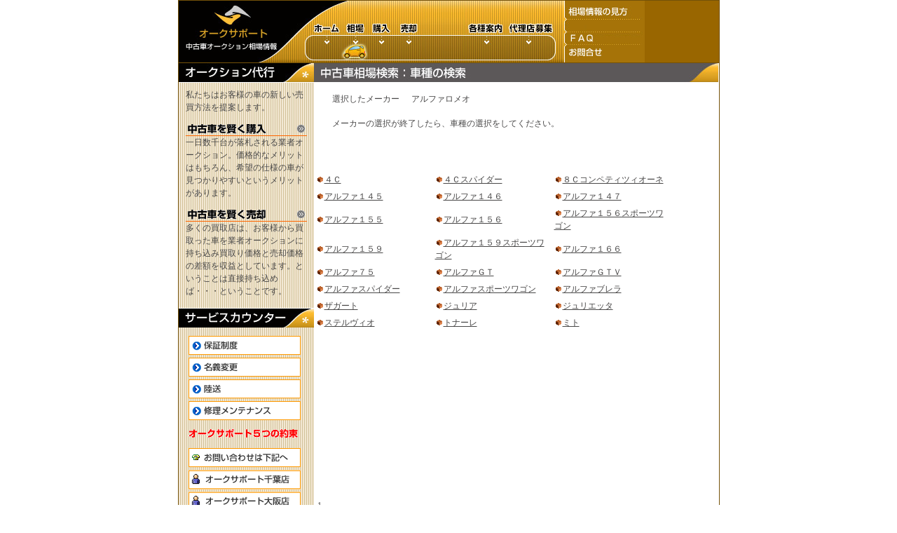

--- FILE ---
content_type: text/html; charset=utf-8
request_url: https://aucsupport.com/searchcar.aspx?NAVIID=19
body_size: 22761
content:

<!DOCTYPE HTML PUBLIC "-//W3C//DTD HTML 4.0 Transitional//EN">
<HTML>
	<HEAD>
		<title>中古車相場情報と中古車オークション代行のオークサポート アルファロメオの相場 車種選択</title>
		<meta name="keywords" content="中古車オークション相場,中古車オークション代行,カーオークション,ＵＳＳ,買取,中古車購入,オークション代行,中古車購入,中古車相場">
		<meta name="description" content="中古車オークション代行や中古車オークション相場を中心に安心できるオークション代行（カーオークション）を提供していきます。" />
		<META NAME="Slurp" CONTENT="NOYDIR" />
		<META NAME="ROBOTS" CONTENT="NOODP" />
		
		<meta content="Microsoft Visual Studio .NET 7.1" name="GENERATOR">
		<meta content="Visual Basic .NET 7.1" name="CODE_LANGUAGE">
		<meta content="JavaScript" name="vs_defaultClientScript">
		<meta content="http://schemas.microsoft.com/intellisense/ie5" name="vs_targetSchema">
		<style type="text/css">BODY { FONT-SIZE: 12px; COLOR: #494848; LINE-HEIGHT: 18px; FONT-FAMILY: ＭＳ Ｐゴシック }
	TD { FONT-SIZE: 12px; COLOR: #494848; LINE-HEIGHT: 18px; FONT-FAMILY: ＭＳ Ｐゴシック }
	TH { FONT-SIZE: 12px; COLOR: #494848; LINE-HEIGHT: 18px; FONT-FAMILY: ＭＳ Ｐゴシック }
	IMG { BORDER-RIGHT: 0px; BORDER-TOP: 0px; BORDER-LEFT: 0px; BORDER-BOTTOM: 0px }
	A { FONT-SIZE: 12px; COLOR: #494848; FONT-FAMILY: ＭＳ Ｐゴシック }
	A:visited { COLOR: #494848 }
	A:hover { COLOR: #494848 }
	A:active { COLOR: #494848 }
		</style>
		<LINK href="aucsup.css" type="text/css" rel="stylesheet">
		<script type="text/javascript" src="google.js"></script>
	</HEAD>
	<BODY bottomMargin="0" bgColor="#ffffff" leftMargin="0" topMargin="0" rightMargin="0"
		MARGINWIDTH="0" MARGINHEIGHT="0">
		<form name="Form1" method="post" action="searchcar.aspx?NAVIID=19" id="Form1">
<input type="hidden" name="__VIEWSTATE" value="dDwtNTM5MTIwNzM1O3Q8O2w8aTwwPjs+O2w8dDw7bDxpPDE+O2k8NT47PjtsPHQ8cDxwPGw8VGV4dDs+O2w844Ki44Or44OV44Kh44Ot44Oh44KqOz4+Oz47Oz47dDxwPHA8bDxUZXh0Oz47bDwxOTs+Pjs+Ozs+Oz4+Oz4+Oz6bX53NBfoJkTKHncUEyxbNDJwXBA==" />

			<center>
				<table style="BORDER-RIGHT: #745209 1px solid; BORDER-TOP: #745209 1px solid; BORDER-LEFT: #745209 1px solid; BORDER-BOTTOM: #745209 1px solid"
					cellSpacing="0" cellPadding="0" width="770" border="0">
					<tr>
						<td bgColor="#996600">
							<TABLE cellSpacing="0" cellPadding="0" width="665" border="0">
								<TR>
									<TD rowSpan="4"><a href="top.aspx"><IMG src="images/auto.jpg" alt="オークション代行" width="180" height="88" border="0"></a></TD>
									<TD rowSpan="4"><A href="top.aspx"><IMG height="88" alt="オークション代行" src="images/1-case-1.jpg" width="55" border="0"></A></TD>
									<TD rowSpan="4"><A href="searchsoubahand.aspx"><IMG height="88" alt="相場情報検索" src="images/1-case-2.jpg" width="36" border="0"></A></TD>
									<TD rowSpan="4"><A href="buy.aspx"><IMG height="88" alt="中古車購入" src="images/case-3.jpg" width="39" border="0"></A></TD>
									<TD rowSpan="4"><A href="sell.aspx"><IMG height="88" alt="売却" src="images/case-4.jpg" width="37" border="0"></A></TD>
									
              <TD rowSpan="4"><IMG height="88" alt="" src="images/case-5.jpg" width="61" border="0"></TD>
									<TD rowSpan="4"><A href="information.aspx"><IMG height="88" alt="各種ご案内" src="images/case-6.jpg" width="63" border="0"></A></TD>
									<TD rowSpan="4"><A href="afriate.aspx"><IMG height="88" alt="オークション代行代理店募集" src="images/case-7.jpg" width="67" border="0"></A></TD>
									<TD rowSpan="4"><IMG height="88" src="images/case-8.jpg" width="12"></TD>
									<TD width="115" height="27"><A href="howtosouba.aspx"><IMG height="27" src="images/case-10.jpg" width="115" border="0"></A></TD>
								</TR>
								<TR>
									
              <TD width="115" height="17"><IMG height="17" src="images/case-11.jpg" width="115" border="0"></TD>
								</TR>
								<TR>
									<TD width="115" height="19"><A href="faq.aspx"><IMG height="19" src="images/case-12.jpg" width="115" border="0"></A></TD>
								</TR>
								<TR>
									<TD width="115" height="25"><A href="https://www.aucsupport.com/contactus.aspx"><IMG height="25" src="images/case-13.jpg" width="115" border="0"></A></TD>
								</TR>
							</TABLE>
						</td>
					</tr>
					<tr>
						<td bgColor="#745209"><IMG height="1" src="images/spacer.gif" width="1"></td>
					</tr>
					<tr>
						<td vAlign="top">
							<table height="100%" cellSpacing="0" cellPadding="0" width="770" border="0">
								<tr>
									<td vAlign="top" align="left" width="193" height="100%">
										<table height="100%" cellSpacing="0" cellPadding="0" width="193" background="images/back-text-1.jpg"
											border="0">
											<tr>
												<td vAlign="top" align="left" height="25"><IMG src="images/text-2.jpg" width="193" height="28"></td>
											</tr>
											<tr>
												<td style="PADDING-RIGHT: 10px; PADDING-LEFT: 10px; FONT-SIZE: 12px; PADDING-BOTTOM: 15px; LINE-HEIGHT: 18px; PADDING-TOP: 8px"
													vAlign="top" align="left" height="300">
													<p>私たちはお客様の車の新しい売買方法を提案します。</p>
													<p><a href="buy.aspx"><IMG src="images/til_buy.gif" width="173" height="20" border="0"></a><br>
														一日数千台が落札される業者オークション。価格的なメリットはもちろん、希望の仕様の車が見つかりやすいというメリットがあります。</p>
													<p><a href="sell.aspx"><IMG src="images/til_sell.gif" width="173" height="20" border="0"></a><br>
														多くの買取店は、お客様から買取った車を業者オークションに持ち込み買取り価格と売却価格の差額を収益としています。ということは直接持ち込めば・・・ということです。</p>
												</td>
											</tr>
											<tr>
												<td height="25"><a href="service.aspx"><IMG src="images/text-3.jpg" border="0" width="193" height="28"></a></td>
											</tr>
											<tr>
												<td style="PADDING-RIGHT: 10px; PADDING-LEFT: 10px; LINE-HEIGHT: 18px; PADDING-TOP: 9px"
													vAlign="top" align="left"><p><img src="images/servicelist.gif" width="170" height="160" border="0" usemap="#Map" href="#"><br>
														<img src="images/shiten.gif" alt="支店連絡先：連絡はクリックしてください。" style="CURSOR:hand" width="170"
															height="130" onClick="window.open('shiten.aspx','shiten','width=400,height=450');">
													</p>
												</td>
											</tr>
										</table>
										<map name="Map">
											<area shape="RECT" coords="5,3,164,29" href="guarantee.aspx">
											<area shape="RECT" coords="5,34,164,61" href="namechange.aspx">
											<area shape="RECT" coords="5,66,164,93" href="transport.aspx">
											<area shape="RECT" coords="4,96,164,123" href="repair.aspx">
											<area shape="RECT" coords="3,133,164,153" onclick="window.open('promise.aspx','promise','width=210,height=350');"
												href="#">
										</map>
									</td>
									<td vAlign="top" width="578" bgColor="#ffffff">
										<table height="100%" cellSpacing="0" cellPadding="0" width="578" border="0">
											<tr>
												<td style="BACKGROUND-POSITION: left top; BACKGROUND-REPEAT: no-repeat" vAlign="top"
													align="left" bgColor="#ffffff" height="20"><img src="images/til_searchcar.jpg" width="577" height="28"></td>
											</tr>
											<tr>
												<td style="BACKGROUND-POSITION: left top; BACKGROUND-REPEAT: no-repeat" vAlign="top"
													align="left" height="50"><table width="577" border="0" cellspacing="0" cellpadding="3">
														<tr>
															<td colspan="3"><img src="images/spacer.gif" width="5" height="5"></td>
														</tr>
														<tr>
															<td width="17">&nbsp;</td>
															<td width="101">選択したメーカー</td>
															<td width="441">&nbsp;
																<span id="lblMaker"><font face="ＭＳ Ｐゴシック,Osaka">アルファロメオ</font></span></td>
														</tr>
														<tr>
															<td colspan="3"><img src="images/spacer.gif" width="5" height="5"></td>
														</tr>
														<tr>
															<td>&nbsp;</td>
															<td colspan="2">メーカーの選択が終了したら、車種の選択をしてください。</td>
														</tr>
														<tr>
															<td height="20" colspan="3"><img src="images/spacer.gif" width="5" height="5"></td>
														</tr>
													</table>
												</td>
											</tr>
											<tr>
												<td>&nbsp;</td>
											</tr>
											<tr>
												<td vAlign="top" height="100%">&nbsp;
													<table width="510" border="0" cellspacing="0" cellpadding="3">
<tr>
<td width="170" height="20"><div style="font-size:12px;cursor:hand;text-decoration:none"><a href="searchsoubahand.aspx?NAVIID=237"><img src="images\blt.gif" align="absmiddle">４Ｃ</a></div></td>
<td width="170" height="20"><div style="font-size:12px;cursor:hand;text-decoration:none"><a href="searchsoubahand.aspx?NAVIID=238"><img src="images\blt.gif" align="absmiddle">４Ｃスパイダー</a></div></td>
<td width="170" height="20"><div style="font-size:12px;cursor:hand;text-decoration:none"><a href="searchsoubahand.aspx?NAVIID=239"><img src="images\blt.gif" align="absmiddle">８Ｃコンペティツィオーネ</a></div></td>
</tr><tr>
<td width="170" height="20"><div style="font-size:12px;cursor:hand;text-decoration:none"><a href="searchsoubahand.aspx?NAVIID=240"><img src="images\blt.gif" align="absmiddle">アルファ１４５</a></div></td>
<td width="170" height="20"><div style="font-size:12px;cursor:hand;text-decoration:none"><a href="searchsoubahand.aspx?NAVIID=241"><img src="images\blt.gif" align="absmiddle">アルファ１４６</a></div></td>
<td width="170" height="20"><div style="font-size:12px;cursor:hand;text-decoration:none"><a href="searchsoubahand.aspx?NAVIID=242"><img src="images\blt.gif" align="absmiddle">アルファ１４７</a></div></td>
</tr><tr>
<td width="170" height="20"><div style="font-size:12px;cursor:hand;text-decoration:none"><a href="searchsoubahand.aspx?NAVIID=243"><img src="images\blt.gif" align="absmiddle">アルファ１５５</a></div></td>
<td width="170" height="20"><div style="font-size:12px;cursor:hand;text-decoration:none"><a href="searchsoubahand.aspx?NAVIID=244"><img src="images\blt.gif" align="absmiddle">アルファ１５６</a></div></td>
<td width="170" height="20"><div style="font-size:12px;cursor:hand;text-decoration:none"><a href="searchsoubahand.aspx?NAVIID=245"><img src="images\blt.gif" align="absmiddle">アルファ１５６スポーツワゴン</a></div></td>
</tr><tr>
<td width="170" height="20"><div style="font-size:12px;cursor:hand;text-decoration:none"><a href="searchsoubahand.aspx?NAVIID=246"><img src="images\blt.gif" align="absmiddle">アルファ１５９</a></div></td>
<td width="170" height="20"><div style="font-size:12px;cursor:hand;text-decoration:none"><a href="searchsoubahand.aspx?NAVIID=247"><img src="images\blt.gif" align="absmiddle">アルファ１５９スポーツワゴン</a></div></td>
<td width="170" height="20"><div style="font-size:12px;cursor:hand;text-decoration:none"><a href="searchsoubahand.aspx?NAVIID=248"><img src="images\blt.gif" align="absmiddle">アルファ１６６</a></div></td>
</tr><tr>
<td width="170" height="20"><div style="font-size:12px;cursor:hand;text-decoration:none"><a href="searchsoubahand.aspx?NAVIID=249"><img src="images\blt.gif" align="absmiddle">アルファ７５</a></div></td>
<td width="170" height="20"><div style="font-size:12px;cursor:hand;text-decoration:none"><a href="searchsoubahand.aspx?NAVIID=250"><img src="images\blt.gif" align="absmiddle">アルファＧＴ</a></div></td>
<td width="170" height="20"><div style="font-size:12px;cursor:hand;text-decoration:none"><a href="searchsoubahand.aspx?NAVIID=251"><img src="images\blt.gif" align="absmiddle">アルファＧＴＶ</a></div></td>
</tr><tr>
<td width="170" height="20"><div style="font-size:12px;cursor:hand;text-decoration:none"><a href="searchsoubahand.aspx?NAVIID=252"><img src="images\blt.gif" align="absmiddle">アルファスパイダー</a></div></td>
<td width="170" height="20"><div style="font-size:12px;cursor:hand;text-decoration:none"><a href="searchsoubahand.aspx?NAVIID=253"><img src="images\blt.gif" align="absmiddle">アルファスポーツワゴン</a></div></td>
<td width="170" height="20"><div style="font-size:12px;cursor:hand;text-decoration:none"><a href="searchsoubahand.aspx?NAVIID=254"><img src="images\blt.gif" align="absmiddle">アルファブレラ</a></div></td>
</tr><tr>
<td width="170" height="20"><div style="font-size:12px;cursor:hand;text-decoration:none"><a href="searchsoubahand.aspx?NAVIID=255"><img src="images\blt.gif" align="absmiddle">ザガート</a></div></td>
<td width="170" height="20"><div style="font-size:12px;cursor:hand;text-decoration:none"><a href="searchsoubahand.aspx?NAVIID=256"><img src="images\blt.gif" align="absmiddle">ジュリア</a></div></td>
<td width="170" height="20"><div style="font-size:12px;cursor:hand;text-decoration:none"><a href="searchsoubahand.aspx?NAVIID=257"><img src="images\blt.gif" align="absmiddle">ジュリエッタ</a></div></td>
</tr><tr>
<td width="170" height="20"><div style="font-size:12px;cursor:hand;text-decoration:none"><a href="searchsoubahand.aspx?NAVIID=258"><img src="images\blt.gif" align="absmiddle">ステルヴィオ</a></div></td>
<td width="170" height="20"><div style="font-size:12px;cursor:hand;text-decoration:none"><a href="searchsoubahand.aspx?NAVIID=259"><img src="images\blt.gif" align="absmiddle">トナーレ</a></div></td>
<td width="170" height="20"><div style="font-size:12px;cursor:hand;text-decoration:none"><a href="searchsoubahand.aspx?NAVIID=260"><img src="images\blt.gif" align="absmiddle">ミト</a></div></td>
</tr><tr>
<td width="170" height="20"><div style="font-size:12px;cursor:hand;text-decoration:none"><a href="searchsoubahand.aspx?NAVIID="></a></div></td>
<td width="170" height="20"><div style="font-size:12px;cursor:hand;text-decoration:none"><a href="searchsoubahand.aspx?NAVIID="></a></div></td>
<td width="170" height="20"><div style="font-size:12px;cursor:hand;text-decoration:none"><a href="searchsoubahand.aspx?NAVIID="></a></div></td>
</tr><tr>
<td width="170" height="20"><div style="font-size:12px;cursor:hand;text-decoration:none"><a href="searchsoubahand.aspx?NAVIID="></a></div></td>
<td width="170" height="20"><div style="font-size:12px;cursor:hand;text-decoration:none"><a href="searchsoubahand.aspx?NAVIID="></a></div></td>
<td width="170" height="20"><div style="font-size:12px;cursor:hand;text-decoration:none"><a href="searchsoubahand.aspx?NAVIID="></a></div></td>
</tr><tr>
<td width="170" height="20"><div style="font-size:12px;cursor:hand;text-decoration:none"><a href="searchsoubahand.aspx?NAVIID="></a></div></td>
<td width="170" height="20"><div style="font-size:12px;cursor:hand;text-decoration:none"><a href="searchsoubahand.aspx?NAVIID="></a></div></td>
<td width="170" height="20"><div style="font-size:12px;cursor:hand;text-decoration:none"><a href="searchsoubahand.aspx?NAVIID="></a></div></td>
</tr><tr>
<td width="170" height="20"><div style="font-size:12px;cursor:hand;text-decoration:none"><a href="searchsoubahand.aspx?NAVIID="></a></div></td>
<td width="170" height="20"><div style="font-size:12px;cursor:hand;text-decoration:none"><a href="searchsoubahand.aspx?NAVIID="></a></div></td>
<td width="170" height="20"><div style="font-size:12px;cursor:hand;text-decoration:none"><a href="searchsoubahand.aspx?NAVIID="></a></div></td>
</tr><tr>
<td width="170" height="20"><div style="font-size:12px;cursor:hand;text-decoration:none"><a href="searchsoubahand.aspx?NAVIID="></a></div></td>
<td width="170" height="20"><div style="font-size:12px;cursor:hand;text-decoration:none"><a href="searchsoubahand.aspx?NAVIID="></a></div></td>
<td width="170" height="20"><div style="font-size:12px;cursor:hand;text-decoration:none"><a href="searchsoubahand.aspx?NAVIID="></a></div></td>
</tr><tr>
<td width="170" height="20"><div style="font-size:12px;cursor:hand;text-decoration:none"><a href="searchsoubahand.aspx?NAVIID="></a></div></td>
<td width="170" height="20"><div style="font-size:12px;cursor:hand;text-decoration:none"><a href="searchsoubahand.aspx?NAVIID="></a></div></td>
<td width="170" height="20"><div style="font-size:12px;cursor:hand;text-decoration:none"><a href="searchsoubahand.aspx?NAVIID="></a></div></td>
</tr><tr>
<td width="170" height="20"><div style="font-size:12px;cursor:hand;text-decoration:none"><a href="searchsoubahand.aspx?NAVIID="></a></div></td>
<td width="170" height="20"><div style="font-size:12px;cursor:hand;text-decoration:none"><a href="searchsoubahand.aspx?NAVIID="></a></div></td>
<td width="170" height="20"><div style="font-size:12px;cursor:hand;text-decoration:none"><a href="searchsoubahand.aspx?NAVIID="></a></div></td>
</tr><tr>
<td width="170" height="20"><div style="font-size:12px;cursor:hand;text-decoration:none"><a href="searchsoubahand.aspx?NAVIID="></a></div></td>
<td width="170" height="20"><div style="font-size:12px;cursor:hand;text-decoration:none"><a href="searchsoubahand.aspx?NAVIID="></a></div></td>
<td width="170" height="20"><div style="font-size:12px;cursor:hand;text-decoration:none"><a href="searchsoubahand.aspx?NAVIID="></a></div></td>
</tr><tr>
<td width="170" height="20"><div style="font-size:12px;cursor:hand;text-decoration:none"><a href="searchsoubahand.aspx?NAVIID="></a></div></td>
<td width="170" height="20"><div style="font-size:12px;cursor:hand;text-decoration:none"><a href="searchsoubahand.aspx?NAVIID="></a></div></td>
<td width="170" height="20"><div style="font-size:12px;cursor:hand;text-decoration:none"><a href="searchsoubahand.aspx?NAVIID="></a></div></td>
</tr><tr>
<td width="170" height="20"><div style="font-size:12px;cursor:hand;text-decoration:none"><a href="searchsoubahand.aspx?NAVIID="></a></div></td>
<td width="170" height="20"><div style="font-size:12px;cursor:hand;text-decoration:none"><a href="searchsoubahand.aspx?NAVIID="></a></div></td>
<td width="170" height="20"><div style="font-size:12px;cursor:hand;text-decoration:none"><a href="searchsoubahand.aspx?NAVIID="></a></div></td>
</tr><tr>
<td width="170" height="20"><div style="font-size:12px;cursor:hand;text-decoration:none"><a href="searchsoubahand.aspx?NAVIID="></a></div></td>
<td width="170" height="20"><div style="font-size:12px;cursor:hand;text-decoration:none"><a href="searchsoubahand.aspx?NAVIID="></a></div></td>
<td width="170" height="20"><div style="font-size:12px;cursor:hand;text-decoration:none"><a href="searchsoubahand.aspx?NAVIID="></a></div></td>
</tr><tr>
<td width="170" height="20"><div style="font-size:12px;cursor:hand;text-decoration:none"><a href="searchsoubahand.aspx?NAVIID="></a></div></td>
<td width="170" height="20"><div style="font-size:12px;cursor:hand;text-decoration:none"><a href="searchsoubahand.aspx?NAVIID="></a></div></td>
<td width="170" height="20"><div style="font-size:12px;cursor:hand;text-decoration:none"><a href="searchsoubahand.aspx?NAVIID="></a></div></td>
</tr></table><table border="0" cellspacing="0" cellpadding="0">
<tr>
<td bgcolor="#FFFFFF"><div style="font-size:12px;padding-left:5px;font-family;'ＭＳ Ｐゴシック,Osaka'">1&nbsp;&nbsp;</div></td></tr></table><input type="hidden" name="_REMOTE_ADDR" id="_REMOTE_ADD" value="3.19.208.167">
<input type="hidden" name="_REMOTE_HOST" id="_REMOTE_HOST" value="3.19.208.167">
<input type="hidden" name="_AUTH_USER" id="_AUTH_USER" value="">
<input type="hidden" name="_HTTPS" id="_HTTPS" value="on">
</td>
											</tr>
										</table>
									</td>
								</tr>
							</table>
						</td>
					</tr>
					<tr>
						<td bgColor="#ffffff"><IMG height="1" src="images/spacer.gif" width="1"></td>
					</tr>
					<tr>
						<td height="34">
							<table height="100%" cellSpacing="0" cellPadding="0" width="770" border="0">
								<tr>
									<td style="FONT-SIZE: 10px; COLOR: #96989f" width="193" bgColor="#363435">
										<div style="PADDING-LEFT: 8px"><A style="FONT-SIZE: 10px; COLOR: #96989f; TEXT-DECORATION: none" href="privacy.aspx">プライバシーポリシー</A>
											| <A style="FONT-SIZE: 10px; COLOR: #96989f; TEXT-DECORATION: none" href="termsofuse.aspx">
												サイトのご利用条件</A></div>
									</td>
									<td width="1" bgColor="#ffffff"><IMG height="1" src="images/spacer.gif" width="1"></td>
									<td style="FONT-SIZE: 10px; COLOR: #c4c2bf" width="576" bgColor="#5b585a">
										<div style="PADDING-LEFT: 14px"><A style="FONT-SIZE: 10px; COLOR: #c4c2bf; TEXT-DECORATION: none" href="top.aspx">Home</A> 
                  &nbsp;|&nbsp; <A style="FONT-SIZE: 10px; COLOR: #c4c2bf; TEXT-DECORATION: none" href="searchsoubahand.aspx"> 
                  相場検索</A> &nbsp;|&nbsp; <A style="FONT-SIZE: 10px; COLOR: #c4c2bf; TEXT-DECORATION: none" href="buy.aspx"> 
                  購入</A> &nbsp;|&nbsp; <A style="FONT-SIZE: 10px; COLOR: #c4c2bf; TEXT-DECORATION: none" href="sell.aspx"> 
                  売却</A> &nbsp;|&nbsp;<A style="FONT-SIZE: 10px; COLOR: #c4c2bf; TEXT-DECORATION: none" href="loarn.aspx">オートローン</A> 
                  &nbsp;|&nbsp;<A href="service.aspx" style="FONT-SIZE: 10px; COLOR: #c4c2bf; TEXT-DECORATION: none">サービスセンター</A>&nbsp;|&nbsp; 
                  <A style="FONT-SIZE: 10px; COLOR: #c4c2bf; TEXT-DECORATION: none" href="advice.aspx"> 
                  アドバイス</A> &nbsp;|&nbsp; <A style="FONT-SIZE: 10px; COLOR: #c4c2bf; TEXT-DECORATION: none" href="member/memberarea.aspx"> 
                  </A><A style="FONT-SIZE: 10px; COLOR: #c4c2bf; TEXT-DECORATION: none" href="help.aspx"> 
                  ヘルプ</A> &nbsp;|&nbsp; <A style="FONT-SIZE: 10px; COLOR: #c4c2bf; TEXT-DECORATION: none" href="https://www.aucsupport.com/contactus.aspx"> 
                  お問合せ </A> </div>
									</td>
								</tr>
							</table>
						</td>
					</tr>
				</table>
			</center>
			<CENTER>
				</CENTER>
		</form>
	</BODY>
</HTML>


--- FILE ---
content_type: text/css
request_url: https://aucsupport.com/aucsup.css
body_size: 988
content:
.kensaku {
	font-family: "�l�r �o�S�V�b�N", "Osaka";
	font-size: 10px;
	font-style: normal;
	color: #666666;
}
.bun12gray {
	font-family: "�l�r �o�S�V�b�N", "Osaka";
	font-size: 12px;
	font-style: normal;
	color: #333333;
	line-height: 18px;

}
.comtil14 {
	font-family: "�l�r �o�S�V�b�N", "Osaka";
	font-size: 14px;
	font-weight: bold;
}
.listtest12 {
	font-family: "�l�r �o�S�V�b�N", "Osaka";
	font-size: 12px;
}
.listprice {
	font-family: "�l�r �o�S�V�b�N", "Osaka";
	font-size: 14px;
	font-weight: bold;
}
.titleblue {
	font-family: "�l�r �o�S�V�b�N", "Osaka";
	font-size: 16px;
	font-weight: bold;
	color: #3366CC;

}
.listtitle {
	font-family: "�l�r �o�S�V�b�N", "Osaka";
	font-size: 12px;
	font-weight: bold;
	color: #000000;
}

.hidetextboxstyle{
    width:0px;
    visibility:hidden;
}

.ymd{
    width:50px;
}
.name{
    width:80px;
}

.mail{
    width:200px;
}
.km{
    width:55px;
}
.price{
    width:65px;
}




--- FILE ---
content_type: text/plain
request_url: https://www.google-analytics.com/j/collect?v=1&_v=j102&a=720077133&t=pageview&_s=1&dl=https%3A%2F%2Faucsupport.com%2Fsearchcar.aspx%3FNAVIID%3D19&ul=en-us%40posix&dt=%E4%B8%AD%E5%8F%A4%E8%BB%8A%E7%9B%B8%E5%A0%B4%E6%83%85%E5%A0%B1%E3%81%A8%E4%B8%AD%E5%8F%A4%E8%BB%8A%E3%82%AA%E3%83%BC%E3%82%AF%E3%82%B7%E3%83%A7%E3%83%B3%E4%BB%A3%E8%A1%8C%E3%81%AE%E3%82%AA%E3%83%BC%E3%82%AF%E3%82%B5%E3%83%9D%E3%83%BC%E3%83%88%20%E3%82%A2%E3%83%AB%E3%83%95%E3%82%A1%E3%83%AD%E3%83%A1%E3%82%AA%E3%81%AE%E7%9B%B8%E5%A0%B4%20%E8%BB%8A%E7%A8%AE%E9%81%B8%E6%8A%9E&sr=1280x720&vp=1280x720&_u=IGBAgEABAAAAACAAI~&jid=235479837&gjid=1069805022&cid=2124037230.1769405352&tid=UA-2664951-1&_gid=1928738553.1769405352&_slc=1&z=1448744100
body_size: -450
content:
2,cG-8KKXJV851T